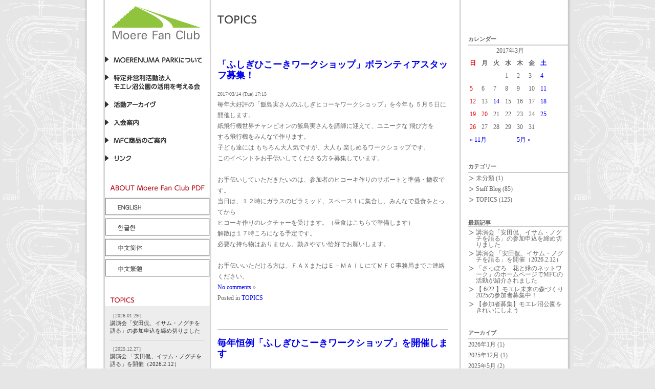

--- FILE ---
content_type: text/html; charset=UTF-8
request_url: https://www.moerefan.or.jp/2017/03/
body_size: 30728
content:
<!DOCTYPE html PUBLIC "-//W3C//DTD XHTML 1.0 Transitional//EN" "http://www.w3.org/TR/xhtml1/DTD/xhtml1-transitional.dtd">
<html xmlns="http://www.w3.org/1999/xhtml" lang="ja">
<head profile="http://gmpg.org/xfn/11">
<meta http-equiv="X-UA-Compatible" content="IE=8" />
<meta http-equiv="Content-Type" content="text/html; charset=UTF-8" />
<title>
3月 &raquo; 2017 &raquo; Moere Fan Club</title>
<link rel="stylesheet" href="https://www.moerefan.or.jp/blog/wp-content/themes/MoereFanclub/style.css" type="text/css" media="all" />
<!--[if IE 6]>
<link rel="stylesheet" href="https://www.moerefan.or.jp/blog/wp-content/themes/MoereFanclub/ie6.css" type="text/css" />
<![endif]-->
<link rel="stylesheet" href="https://www.moerefan.or.jp/blog/wp-content/themes/MoereFanclub/css/left_column.css" type="text/css" media="all" />
<link rel="stylesheet" href="https://www.moerefan.or.jp/blog/wp-content/themes/MoereFanclub/css/right_column.css" type="text/css" media="all" />

<meta name="robots" content="index,follow" />
<link rel="alternate" type="application/rss+xml" title="Moere Fan Club RSS Feed" href="https://www.moerefan.or.jp/feed/" />
<link rel="alternate" type="application/atom+xml" title="Moere Fan Club Atom Feed" href="https://www.moerefan.or.jp/feed/atom/" />
<link rel="pingback" href="https://www.moerefan.or.jp/blog/xmlrpc.php" />
<link rel="shortcut icon" href="https://www.moerefan.or.jp/blog/wp-content/themes/MoereFanclub/favicon.ico" type="image/x-icon" />
<link rel='dns-prefetch' href='//s.w.org' />
		<script type="text/javascript">
			window._wpemojiSettings = {"baseUrl":"https:\/\/s.w.org\/images\/core\/emoji\/11\/72x72\/","ext":".png","svgUrl":"https:\/\/s.w.org\/images\/core\/emoji\/11\/svg\/","svgExt":".svg","source":{"concatemoji":"https:\/\/www.moerefan.or.jp\/blog\/wp-includes\/js\/wp-emoji-release.min.js?ver=4.9.26"}};
			!function(e,a,t){var n,r,o,i=a.createElement("canvas"),p=i.getContext&&i.getContext("2d");function s(e,t){var a=String.fromCharCode;p.clearRect(0,0,i.width,i.height),p.fillText(a.apply(this,e),0,0);e=i.toDataURL();return p.clearRect(0,0,i.width,i.height),p.fillText(a.apply(this,t),0,0),e===i.toDataURL()}function c(e){var t=a.createElement("script");t.src=e,t.defer=t.type="text/javascript",a.getElementsByTagName("head")[0].appendChild(t)}for(o=Array("flag","emoji"),t.supports={everything:!0,everythingExceptFlag:!0},r=0;r<o.length;r++)t.supports[o[r]]=function(e){if(!p||!p.fillText)return!1;switch(p.textBaseline="top",p.font="600 32px Arial",e){case"flag":return s([55356,56826,55356,56819],[55356,56826,8203,55356,56819])?!1:!s([55356,57332,56128,56423,56128,56418,56128,56421,56128,56430,56128,56423,56128,56447],[55356,57332,8203,56128,56423,8203,56128,56418,8203,56128,56421,8203,56128,56430,8203,56128,56423,8203,56128,56447]);case"emoji":return!s([55358,56760,9792,65039],[55358,56760,8203,9792,65039])}return!1}(o[r]),t.supports.everything=t.supports.everything&&t.supports[o[r]],"flag"!==o[r]&&(t.supports.everythingExceptFlag=t.supports.everythingExceptFlag&&t.supports[o[r]]);t.supports.everythingExceptFlag=t.supports.everythingExceptFlag&&!t.supports.flag,t.DOMReady=!1,t.readyCallback=function(){t.DOMReady=!0},t.supports.everything||(n=function(){t.readyCallback()},a.addEventListener?(a.addEventListener("DOMContentLoaded",n,!1),e.addEventListener("load",n,!1)):(e.attachEvent("onload",n),a.attachEvent("onreadystatechange",function(){"complete"===a.readyState&&t.readyCallback()})),(n=t.source||{}).concatemoji?c(n.concatemoji):n.wpemoji&&n.twemoji&&(c(n.twemoji),c(n.wpemoji)))}(window,document,window._wpemojiSettings);
		</script>
		<style type="text/css">
img.wp-smiley,
img.emoji {
	display: inline !important;
	border: none !important;
	box-shadow: none !important;
	height: 1em !important;
	width: 1em !important;
	margin: 0 .07em !important;
	vertical-align: -0.1em !important;
	background: none !important;
	padding: 0 !important;
}
</style>
<link rel='https://api.w.org/' href='https://www.moerefan.or.jp/wp-json/' />
<link rel="EditURI" type="application/rsd+xml" title="RSD" href="https://www.moerefan.or.jp/blog/xmlrpc.php?rsd" />
<link rel="wlwmanifest" type="application/wlwmanifest+xml" href="https://www.moerefan.or.jp/blog/wp-includes/wlwmanifest.xml" /> 
<meta name="generator" content="WordPress 4.9.26" />
<link rel="stylesheet" href="https://www.moerefan.or.jp/blog/wp-content/plugins/realtime-calendar/calendar.css" type="text/css" media="screen" />
<script type="text/javascript" src="https://www.moerefan.or.jp/blog/wp-content/plugins/realtime-calendar/dayChecker.js"></script>
<script type="text/javascript" src="https://www.moerefan.or.jp/blog/wp-content/plugins/realtime-calendar/util.js"></script>
</head>
<script type="text/javascript">
<!--
function MM_preloadImages() { //v3.0
  var d=document; if(d.images){ if(!d.MM_p) d.MM_p=new Array();
    var i,j=d.MM_p.length,a=MM_preloadImages.arguments; for(i=0; i<a.length; i++)
    if (a[i].indexOf("#")!=0){ d.MM_p[j]=new Image; d.MM_p[j++].src=a[i];}}
}
//-->
</script>
<body id="home" onload="MM_preloadImages('https://www.moerefan.or.jp/blog/wp-content/themes/MoereFanclub/img/lang_button_ja_active.png','https://www.moerefan.or.jp/blog/wp-content/themes/MoereFanclub/img/lang_button_ja_hover.png',https://www.moerefan.or.jp/blog/wp-content/themes/MoereFanclub/img/lang_button_en_active.png','https://www.moerefan.or.jp/blog/wp-content/themes/MoereFanclub/img/lang_button_en_hover.png',https://www.moerefan.or.jp/blog/wp-content/themes/MoereFanclub/img/lang_button_ko_active.png','https://www.moerefan.or.jp/blog/wp-content/themes/MoereFanclub/img/lang_button_ko_hover.png',https://www.moerefan.or.jp/blog/wp-content/themes/MoereFanclub/img/lang_button_cn_active.png','https://www.moerefan.or.jp/blog/wp-content/themes/MoereFanclub/img/lang_button_cn_hover.png')">
<div id="outer_wrapper">
<div id="inner_wrapper">
<div id="left_column">
	<div id="logo_wrapper"><a href="https://www.moerefan.or.jp"><img src="https://www.moerefan.or.jp/blog/wp-content/themes/MoereFanclub/img/logo.jpg" alt="モエレ・ファン・クラブ　ロゴ"></a></div>
<div id="menu_wrapper">
	<!--MOERENUMA PARKについて -->


<div id="menu_about"><a href="http://www.moerefan.or.jp/?content=about&page=message"><img src="https://www.moerefan.or.jp/blog/wp-content/themes/MoereFanclub/img/clear_dot.png" width="205" height="35"></a></div>
	    
   
    
    
<!--考える会 -->

<div id="menu_npo"><a href="http://www.moerefan.or.jp/?content=npo&page=npo"><img src="https://www.moerefan.or.jp/blog/wp-content/themes/MoereFanclub/img/clear_dot.png" width="205" height="52"></a></div>

	
    
    
<!--活動アーカイヴ -->
<div id="menu_archive">
		<a href="http://www.moerefan.or.jp/?content=archive"><img src="https://www.moerefan.or.jp/blog/wp-content/themes/MoereFanclub/img/clear_dot.png" width="205" height="35"></a></div>
    
    
<!--入会案内 -->
<div id="menu_admission">
		<a href="http://www.moerefan.or.jp/?content=admission"><img src="https://www.moerefan.or.jp/blog/wp-content/themes/MoereFanclub/img/clear_dot.png" width="205" height="35"></a></div>
    
    
    
    
<!--商品のご案内 -->
<div id="menu_goods">
		<a href="http://www.moerefan.or.jp/?content=goods"><img src="https://www.moerefan.or.jp/blog/wp-content/themes/MoereFanclub/img/clear_dot.png" width="205" height="35"></a></div>
    
    
<!--リンク -->
<div id="menu_links">
		<a href="http://www.moerefan.or.jp/?content=links"><img src="https://www.moerefan.or.jp/blog/wp-content/themes/MoereFanclub/img/clear_dot.png" width="205" height="35"></a></div>
</div>

<div class="clear"></div>

<div style="padding-bottom:40px;">
<p><img src="https://www.moerefan.or.jp/blog/wp-content/themes/MoereFanclub/img/pdf_title.png" /></p>
<p style="padding-bottom:5px;"><a href="https://www.moerefan.or.jp/blog/wp-content/themes/MoereFanclub/pdf/mfc2012_pdf_english.pdf" target="_blank"><img src="https://www.moerefan.or.jp/blog/wp-content/themes/MoereFanclub/img/english.png" /></a></p>
<p style="padding-bottom:5px;"><a href="https://www.moerefan.or.jp/blog/wp-content/themes/MoereFanclub/pdf/mfc2012_pdf_korea.pdf" target="_blank"><img src="https://www.moerefan.or.jp/blog/wp-content/themes/MoereFanclub/img/han.png" /></a></p>
<p style="padding-bottom:5px;"><a href="https://www.moerefan.or.jp/blog/wp-content/themes/MoereFanclub/pdf/mfc2012_pdf_simplified.pdf" target="_blank"><img src="https://www.moerefan.or.jp/blog/wp-content/themes/MoereFanclub/img/ch1.png" /></a></p>
<p><a href="https://www.moerefan.or.jp/blog/wp-content/themes/MoereFanclub/pdf/mfc2012_pdf_traditional.pdf" target="_blank"><img src="https://www.moerefan.or.jp/blog/wp-content/themes/MoereFanclub/img/ch2.png" /></a></p>
</div>

<div class="clear"></div>
<div id="topics_wrapper">
	<div id="title"></div>
	<div id="topics">
<div class="topic_wrapper_top">
	<div class="topic_date">［2026.01.29］</div>
	<div class="topic_title"><a href="http://www.moerefan.or.jp/?p=4731">講演会「安田侃、イサム・ノグチを語る」の参加申込を締め切りました</a></div>
</div>
<div class="topic_wrapper">
		<div class="topic_date">［2025.12.27］</div>
	<div class="topic_title"><a href="http://www.moerefan.or.jp/?p=4695">講演会 「安田侃、イサム・ノグチを語る」を開催（2026.2.12）</a></div>
</div>
<div class="topic_wrapper">
		<div class="topic_date">［2025.05.02］</div>
	<div class="topic_title"><a href="http://www.moerefan.or.jp/?p=4674">【 6/22 】モエレ未来の森づくり2025の参加者募集中！</a></div>
</div>
<div class="topic_wrapper">
		<div class="topic_date">［2025.04.15］</div>
	<div class="topic_title"><a href="http://www.moerefan.or.jp/?p=4659">【参加者募集】モエレ沼公園をきれいにしよう</a></div>
</div>
<div class="topic_wrapper">
		<div class="topic_date">［2024.07.27］</div>
	<div class="topic_title"><a href="http://www.moerefan.or.jp/?p=4644">モエレ未来の森づくり2024開催のご報告</a></div>
</div>
</div>
</div>
<div id="blogs_wrapper">
	<div id="title"></div>
	<div id="blogs">
<div class="blog_wrapper_top">
	<div class="blog_date">［2025.05.14］</div>
	<div class="blog_title"><a href="http://www.moerefan.or.jp/?p=4687">「さっぽろ　花と緑のネットワーク」のホームページでMFCの活動が紹介されました</a></div>
</div>
<div class="blog_wrapper">
		<div class="blog_date">［2023.10.02］</div>
	<div class="blog_title"><a href="http://www.moerefan.or.jp/?p=4456">【9/30 】レストラン前ガーデンと草のプール、草刈りしてきました！</a></div>
</div>
<div class="blog_wrapper">
		<div class="blog_date">［2023.09.26］</div>
	<div class="blog_title"><a href="http://www.moerefan.or.jp/?p=4423">アメリカ・アトランタからキュレーターのMonica Obniskiさんが来園</a></div>
</div>
<div class="blog_wrapper">
		<div class="blog_date">［2023.09.21］</div>
	<div class="blog_title"><a href="http://www.moerefan.or.jp/?p=4418">【8/26】 草のプール、草刈りしてきました！</a></div>
</div>
<div class="blog_wrapper">
		<div class="blog_date">［2023.07.10］</div>
	<div class="blog_title"><a href="http://www.moerefan.or.jp/?p=4290">【開催報告】7/8（土）ガーデン草刈、10月植樹に向けた準備を実施</a></div>
</div>
</div>
</div>
<div id="inquiry_wrapper"></div>
</div>
<!-- #left_column -->
<link href="https://www.moerefan.or.jp/blog/wp-content/themes/MoereFanclub/css/center_column.css" rel="stylesheet" type="text/css" />
<link href="https://www.moerefan.or.jp/blog/wp-content/themes/MoereFanclub/css/right_sidebar.css" rel="stylesheet" type="text/css" />
<link rel="stylesheet" href="https://www.moerefan.or.jp/blog/wp-content/themes/MoereFanclub/css/blog.css" type="text/css" media="all" />

<div id="center_column"><div id="group_title"><img src="https://www.moerefan.or.jp/blog/wp-content/themes/MoereFanclub/img/group_title_topics.png" width="76" height="16" /></div>
												
						<div class="navigation clearfix">
				<div class="alignleft">
									</div>
				<div class="alignright">
									</div>
			</div>
						<div class="post-3738 post type-post status-publish format-standard hentry category-topics">
				<h2 id="post-3738"><a href="https://www.moerefan.or.jp/2017/03/14/%e3%80%8c%e3%81%b5%e3%81%97%e3%81%8e%e3%81%b2%e3%81%93%e3%83%bc%e3%81%8d%e3%83%af%e3%83%bc%e3%82%af%e3%82%b7%e3%83%a7%e3%83%83%e3%83%97%e3%80%8d%e3%83%9c%e3%83%a9%e3%83%b3%e3%83%86%e3%82%a3%e3%82%a2/" rel="bookmark" title="Permanent Link to 「ふしぎひこーきワークショップ」ボランティアスタッフ募集！">
					「ふしぎひこーきワークショップ」ボランティアスタッフ募集！					</a></h2>
				<small class="meta">
				2017/03/14 
 
  (Tue) 17:15								</small>
				<div class="entry">
					<div class="entry">
<p>毎年大好評の「飯島実さんのふしぎヒコーキワークショップ」を今年も ５月５日に</p>
<p>開催します。</p>
<p>紙飛行機世界チャンピオンの飯島実さんを講師に迎えて、ユニークな 飛び方を</p>
<p>する飛行機をみんなで作ります。</p>
<p>子ども達には もちろん大人気ですが、大人も 楽しめるワークショップです。</p>
<p>このイベントをお手伝いしてくださる方を募集しています。</p>
<p>&nbsp;</p>
<p>お手伝いしていただきたいのは、参加者のヒコーキ作りのサポートと準備・撤収です。</p>
<p>当日は、１２時にガラスのピラミッド、スペース１に集合し、みんなで昼食をとってから</p>
<p>ヒコーキ作りのレクチャーを受けます。（昼食はこちらで準備します）</p>
<p>解散は１７時ころになる予定です。</p>
<p>必要な持ち物はありません。動きやすい恰好でお願いします。</p>
<p>&nbsp;</p>
<p>お手伝いいただける方は、ＦＡＸまたはＥ－ＭＡＩＬにてＭＦＣ事務局までご連絡ください。</p>
</div>
				</div>
				<div class="postmetadata clearfix">
					<p class="commentslink alignright">
						<a href="https://www.moerefan.or.jp/2017/03/14/%e3%80%8c%e3%81%b5%e3%81%97%e3%81%8e%e3%81%b2%e3%81%93%e3%83%bc%e3%81%8d%e3%83%af%e3%83%bc%e3%82%af%e3%82%b7%e3%83%a7%e3%83%83%e3%83%97%e3%80%8d%e3%83%9c%e3%83%a9%e3%83%b3%e3%83%86%e3%82%a3%e3%82%a2/#respond">No comments</a>						&#187; </p>
					<p class="categories">
						Posted in <a href="https://www.moerefan.or.jp/category/topics/" rel="category tag">TOPICS</a>					</p>
									</div>
			</div>
						<div class="post-3723 post type-post status-publish format-standard hentry category-topics">
				<h2 id="post-3723"><a href="https://www.moerefan.or.jp/2017/03/14/%e6%af%8e%e5%b9%b4%e6%81%92%e4%be%8b%e3%80%8c%e3%81%b5%e3%81%97%e3%81%8e%e3%81%b2%e3%81%93%e3%83%bc%e3%81%8d%e3%83%af%e3%83%bc%e3%82%af%e3%82%b7%e3%83%a7%e3%83%83%e3%83%97%e3%80%8d%e3%82%92%e9%96%8b/" rel="bookmark" title="Permanent Link to 毎年恒例「ふしぎひこーきワークショップ」を開催します">
					毎年恒例「ふしぎひこーきワークショップ」を開催します					</a></h2>
				<small class="meta">
				2017/03/14 
 
  (Tue) (Tue) 17:12								</small>
				<div class="entry">
					<p><a href="http://www.moerefan.or.jp/2017/03/14/%e6%af%8e%e5%b9%b4%e6%81%92%e4%be%8b%e3%80%8c%e3%81%b5%e3%81%97%e3%81%8e%e3%81%b2%e3%81%93%e3%83%bc%e3%81%8d%e3%83%af%e3%83%bc%e3%82%af%e3%82%b7%e3%83%a7%e3%83%83%e3%83%97%e3%80%8d%e3%82%92%e9%96%8b/img_3229/" rel="attachment wp-att-3732"><img class="alignnone size-medium wp-image-3732" src="http://www.moerefan.or.jp/blog/wp-content/uploads/2017/03/IMG_3229-229x300.jpg" alt="" width="229" height="300" srcset="https://www.moerefan.or.jp/blog/wp-content/uploads/2017/03/IMG_3229-229x300.jpg 229w, https://www.moerefan.or.jp/blog/wp-content/uploads/2017/03/IMG_3229.jpg 470w" sizes="(max-width: 229px) 100vw, 229px" /></a></p>
<p>&nbsp;</p>
<p>毎年大好評の「飯島実さんのふしぎヒコーキワークショップ」を<br />
今年も５月５日に開催します！</p>
<p>&nbsp;</p>
<p>このワークショップは子ども達には もちろん大人気ですが、<br />
大人も楽しめる内容になっています。</p>
<p>ご家族でも、友達同士でも、もちろん大人だけの参加も可能です。</p>
<p>ぜひご参加ください！</p>
<p>&nbsp;</p>
<p>毎年抽選となるほどの人気企画ですので、早めのお申し込みをお薦めします。</p>
<p>是非一緒に楽しい時間を過ごしましょう！</p>
<p>&nbsp;</p>
<p>■日時：2017年5月5日（祝）14時から16時30分まで（13時30分から受付開始）</p>
<p>※駐車場の混雑が予想されますので、時間に余裕を持ってお越しください。</p>
<p>&nbsp;</p>
<p>■会場：モエレ沼公園ガラスのピラミッド1F　スペース1、2Fアトリウム</p>
<p>&nbsp;</p>
<p>■費用：ひとり500円（会場に入る保護者、弟妹も有料。大人・子ども同一料金。</p>
<p>ただし、3歳未満は無料としますが、その場合キット配布なし。）</p>
<p>&nbsp;</p>
<p>■対象年齢：小学生以上、弟妹は参加可能。（ただし3歳未満は入場のみ）</p>
<p>小学校4年生以下は保護者同伴とします。</p>
<p>&nbsp;</p>
<p>■定員：80名（応募者多数の場合は抽選）</p>
<p>&nbsp;</p>
<p>■申込み方法：参加される方全員の人数とお名前、ご連絡先住所、電話番号</p>
<p>（あればＦＡＸ番号）を記入したものをモエレ・ファン・クラブまで</p>
<p>ＦＡＸまたはメールにてお申込みください。</p>
<p>（電話に出られない場合がありますので、メールかＦＡＸ推奨）</p>
<p>&nbsp;</p>
<p>FAX：011-796-6936</p>
<p>E-Mail：<a href="mailto:moerefan@moerefan.or.jp">moerefan@moerefan.or.jp</a></p>
<p>&nbsp;</p>
<p>■締切：4月22日（土）17時まで</p>
<p>&nbsp;</p>
<p>&nbsp;</p>
<p>&nbsp;</p>
<p>&nbsp;</p>
				</div>
				<div class="postmetadata clearfix">
					<p class="commentslink alignright">
						<a href="https://www.moerefan.or.jp/2017/03/14/%e6%af%8e%e5%b9%b4%e6%81%92%e4%be%8b%e3%80%8c%e3%81%b5%e3%81%97%e3%81%8e%e3%81%b2%e3%81%93%e3%83%bc%e3%81%8d%e3%83%af%e3%83%bc%e3%82%af%e3%82%b7%e3%83%a7%e3%83%83%e3%83%97%e3%80%8d%e3%82%92%e9%96%8b/#respond">No comments</a>						&#187; </p>
					<p class="categories">
						Posted in <a href="https://www.moerefan.or.jp/category/topics/" rel="category tag">TOPICS</a>					</p>
									</div>
			</div>
						<div class="pagination navigation clearfix">
								<div class="alignleft">
									</div>
				<div class="alignright">
									</div>
							</div>
			</div>
<div id="right_sidebar">
<div id="sidebar">
	<li id="calendar-3" class="widget widget_calendar"><div class="sb-title widgettitle">カレンダー</div><div id="calendar_wrap" class="calendar_wrap"><table id="wp-calendar">
	<caption>2017年3月</caption>
	<thead>
	<tr>
		<th scope="col" title="日曜日">日</th>
		<th scope="col" title="月曜日">月</th>
		<th scope="col" title="火曜日">火</th>
		<th scope="col" title="水曜日">水</th>
		<th scope="col" title="木曜日">木</th>
		<th scope="col" title="金曜日">金</th>
		<th scope="col" title="土曜日">土</th>
	</tr>
	</thead>

	<tfoot>
	<tr>
		<td colspan="3" id="prev"><a href="https://www.moerefan.or.jp/2016/11/">&laquo; 11月</a></td>
		<td class="pad">&nbsp;</td>
		<td colspan="3" id="next"><a href="https://www.moerefan.or.jp/2017/05/">5月 &raquo;</a></td>
	</tr>
	</tfoot>

	<tbody>
	<tr>
		<td colspan="3" class="pad">&nbsp;</td><td>1</td><td>2</td><td>3</td><td>4</td>
	</tr>
	<tr>
		<td>5</td><td>6</td><td>7</td><td>8</td><td>9</td><td>10</td><td>11</td>
	</tr>
	<tr>
		<td>12</td><td>13</td><td><a href="https://www.moerefan.or.jp/2017/03/14/" aria-label="2017年3月14日 に投稿を公開">14</a></td><td>15</td><td>16</td><td>17</td><td>18</td>
	</tr>
	<tr>
		<td>19</td><td>20</td><td>21</td><td>22</td><td>23</td><td>24</td><td>25</td>
	</tr>
	<tr>
		<td>26</td><td>27</td><td>28</td><td>29</td><td>30</td><td>31</td>
		<td class="pad" colspan="1">&nbsp;</td>
	</tr>
	</tbody>
	</table></div></li><li id="mycategoryorder-3" class="widget widget_mycategoryorder"><div class="sb-title widgettitle">カテゴリー</div>		<ul>
			<li class="cat-item cat-item-1"><a href="https://www.moerefan.or.jp/category/%e6%9c%aa%e5%88%86%e9%a1%9e/" >未分類</a> (1)
</li>
	<li class="cat-item cat-item-3"><a href="https://www.moerefan.or.jp/category/staff-blog/" >Staff Blog</a> (85)
</li>
	<li class="cat-item cat-item-4"><a href="https://www.moerefan.or.jp/category/topics/" >TOPICS</a> (125)
</li>
		</ul>
		</li>		<li id="recent-posts-2" class="widget widget_recent_entries">		<div class="sb-title widgettitle">最新記事</div>		<ul>
											<li>
					<a href="https://www.moerefan.or.jp/2026/01/29/kan_yasuda-2/">講演会「安田侃、イサム・ノグチを語る」の参加申込を締め切りました</a>
									</li>
											<li>
					<a href="https://www.moerefan.or.jp/2025/12/27/kan_yasuda/">講演会 「安田侃、イサム・ノグチを語る」を開催（2026.2.12）</a>
									</li>
											<li>
					<a href="https://www.moerefan.or.jp/2025/05/14/hanatomidori/">「さっぽろ　花と緑のネットワーク」のホームページでMFCの活動が紹介されました</a>
									</li>
											<li>
					<a href="https://www.moerefan.or.jp/2025/05/02/mori/">【 6/22 】モエレ未来の森づくり2025の参加者募集中！</a>
									</li>
											<li>
					<a href="https://www.moerefan.or.jp/2025/04/15/20250426/">【参加者募集】モエレ沼公園をきれいにしよう</a>
									</li>
					</ul>
		</li><li id="archives-2" class="widget widget_archive"><div class="sb-title widgettitle">アーカイブ</div>		<ul>
			<li><a href='https://www.moerefan.or.jp/2026/01/'>2026年1月</a>&nbsp;(1)</li>
	<li><a href='https://www.moerefan.or.jp/2025/12/'>2025年12月</a>&nbsp;(1)</li>
	<li><a href='https://www.moerefan.or.jp/2025/05/'>2025年5月</a>&nbsp;(2)</li>
	<li><a href='https://www.moerefan.or.jp/2025/04/'>2025年4月</a>&nbsp;(1)</li>
	<li><a href='https://www.moerefan.or.jp/2024/07/'>2024年7月</a>&nbsp;(2)</li>
	<li><a href='https://www.moerefan.or.jp/2024/05/'>2024年5月</a>&nbsp;(1)</li>
	<li><a href='https://www.moerefan.or.jp/2024/04/'>2024年4月</a>&nbsp;(2)</li>
	<li><a href='https://www.moerefan.or.jp/2024/03/'>2024年3月</a>&nbsp;(2)</li>
	<li><a href='https://www.moerefan.or.jp/2024/01/'>2024年1月</a>&nbsp;(1)</li>
	<li><a href='https://www.moerefan.or.jp/2023/12/'>2023年12月</a>&nbsp;(3)</li>
	<li><a href='https://www.moerefan.or.jp/2023/11/'>2023年11月</a>&nbsp;(4)</li>
	<li><a href='https://www.moerefan.or.jp/2023/10/'>2023年10月</a>&nbsp;(2)</li>
	<li><a href='https://www.moerefan.or.jp/2023/09/'>2023年9月</a>&nbsp;(8)</li>
	<li><a href='https://www.moerefan.or.jp/2023/08/'>2023年8月</a>&nbsp;(2)</li>
	<li><a href='https://www.moerefan.or.jp/2023/07/'>2023年7月</a>&nbsp;(2)</li>
	<li><a href='https://www.moerefan.or.jp/2023/06/'>2023年6月</a>&nbsp;(1)</li>
	<li><a href='https://www.moerefan.or.jp/2023/05/'>2023年5月</a>&nbsp;(1)</li>
	<li><a href='https://www.moerefan.or.jp/2023/04/'>2023年4月</a>&nbsp;(2)</li>
	<li><a href='https://www.moerefan.or.jp/2022/09/'>2022年9月</a>&nbsp;(2)</li>
	<li><a href='https://www.moerefan.or.jp/2021/09/'>2021年9月</a>&nbsp;(1)</li>
	<li><a href='https://www.moerefan.or.jp/2021/04/'>2021年4月</a>&nbsp;(2)</li>
	<li><a href='https://www.moerefan.or.jp/2020/11/'>2020年11月</a>&nbsp;(1)</li>
	<li><a href='https://www.moerefan.or.jp/2020/09/'>2020年9月</a>&nbsp;(1)</li>
	<li><a href='https://www.moerefan.or.jp/2020/03/'>2020年3月</a>&nbsp;(1)</li>
	<li><a href='https://www.moerefan.or.jp/2020/02/'>2020年2月</a>&nbsp;(1)</li>
	<li><a href='https://www.moerefan.or.jp/2019/12/'>2019年12月</a>&nbsp;(3)</li>
	<li><a href='https://www.moerefan.or.jp/2019/11/'>2019年11月</a>&nbsp;(2)</li>
	<li><a href='https://www.moerefan.or.jp/2019/10/'>2019年10月</a>&nbsp;(3)</li>
	<li><a href='https://www.moerefan.or.jp/2019/08/'>2019年8月</a>&nbsp;(1)</li>
	<li><a href='https://www.moerefan.or.jp/2019/07/'>2019年7月</a>&nbsp;(1)</li>
	<li><a href='https://www.moerefan.or.jp/2019/03/'>2019年3月</a>&nbsp;(1)</li>
	<li><a href='https://www.moerefan.or.jp/2019/02/'>2019年2月</a>&nbsp;(1)</li>
	<li><a href='https://www.moerefan.or.jp/2018/10/'>2018年10月</a>&nbsp;(1)</li>
	<li><a href='https://www.moerefan.or.jp/2018/09/'>2018年9月</a>&nbsp;(2)</li>
	<li><a href='https://www.moerefan.or.jp/2018/07/'>2018年7月</a>&nbsp;(1)</li>
	<li><a href='https://www.moerefan.or.jp/2018/06/'>2018年6月</a>&nbsp;(1)</li>
	<li><a href='https://www.moerefan.or.jp/2018/05/'>2018年5月</a>&nbsp;(1)</li>
	<li><a href='https://www.moerefan.or.jp/2018/04/'>2018年4月</a>&nbsp;(2)</li>
	<li><a href='https://www.moerefan.or.jp/2017/12/'>2017年12月</a>&nbsp;(1)</li>
	<li><a href='https://www.moerefan.or.jp/2017/11/'>2017年11月</a>&nbsp;(2)</li>
	<li><a href='https://www.moerefan.or.jp/2017/10/'>2017年10月</a>&nbsp;(2)</li>
	<li><a href='https://www.moerefan.or.jp/2017/05/'>2017年5月</a>&nbsp;(1)</li>
	<li><a href='https://www.moerefan.or.jp/2017/03/'>2017年3月</a>&nbsp;(2)</li>
	<li><a href='https://www.moerefan.or.jp/2016/11/'>2016年11月</a>&nbsp;(1)</li>
	<li><a href='https://www.moerefan.or.jp/2016/10/'>2016年10月</a>&nbsp;(1)</li>
	<li><a href='https://www.moerefan.or.jp/2016/09/'>2016年9月</a>&nbsp;(2)</li>
	<li><a href='https://www.moerefan.or.jp/2016/08/'>2016年8月</a>&nbsp;(1)</li>
	<li><a href='https://www.moerefan.or.jp/2016/05/'>2016年5月</a>&nbsp;(1)</li>
	<li><a href='https://www.moerefan.or.jp/2016/02/'>2016年2月</a>&nbsp;(1)</li>
	<li><a href='https://www.moerefan.or.jp/2015/10/'>2015年10月</a>&nbsp;(2)</li>
	<li><a href='https://www.moerefan.or.jp/2015/09/'>2015年9月</a>&nbsp;(1)</li>
	<li><a href='https://www.moerefan.or.jp/2015/07/'>2015年7月</a>&nbsp;(3)</li>
	<li><a href='https://www.moerefan.or.jp/2015/05/'>2015年5月</a>&nbsp;(1)</li>
	<li><a href='https://www.moerefan.or.jp/2015/04/'>2015年4月</a>&nbsp;(5)</li>
	<li><a href='https://www.moerefan.or.jp/2015/02/'>2015年2月</a>&nbsp;(2)</li>
	<li><a href='https://www.moerefan.or.jp/2014/12/'>2014年12月</a>&nbsp;(1)</li>
	<li><a href='https://www.moerefan.or.jp/2014/09/'>2014年9月</a>&nbsp;(3)</li>
	<li><a href='https://www.moerefan.or.jp/2014/08/'>2014年8月</a>&nbsp;(2)</li>
	<li><a href='https://www.moerefan.or.jp/2014/05/'>2014年5月</a>&nbsp;(1)</li>
	<li><a href='https://www.moerefan.or.jp/2014/04/'>2014年4月</a>&nbsp;(2)</li>
	<li><a href='https://www.moerefan.or.jp/2014/03/'>2014年3月</a>&nbsp;(1)</li>
	<li><a href='https://www.moerefan.or.jp/2013/12/'>2013年12月</a>&nbsp;(1)</li>
	<li><a href='https://www.moerefan.or.jp/2013/10/'>2013年10月</a>&nbsp;(6)</li>
	<li><a href='https://www.moerefan.or.jp/2013/09/'>2013年9月</a>&nbsp;(1)</li>
	<li><a href='https://www.moerefan.or.jp/2013/08/'>2013年8月</a>&nbsp;(1)</li>
	<li><a href='https://www.moerefan.or.jp/2013/07/'>2013年7月</a>&nbsp;(2)</li>
	<li><a href='https://www.moerefan.or.jp/2013/06/'>2013年6月</a>&nbsp;(1)</li>
	<li><a href='https://www.moerefan.or.jp/2013/05/'>2013年5月</a>&nbsp;(3)</li>
	<li><a href='https://www.moerefan.or.jp/2013/03/'>2013年3月</a>&nbsp;(4)</li>
	<li><a href='https://www.moerefan.or.jp/2013/02/'>2013年2月</a>&nbsp;(2)</li>
	<li><a href='https://www.moerefan.or.jp/2013/01/'>2013年1月</a>&nbsp;(2)</li>
	<li><a href='https://www.moerefan.or.jp/2012/12/'>2012年12月</a>&nbsp;(5)</li>
	<li><a href='https://www.moerefan.or.jp/2012/11/'>2012年11月</a>&nbsp;(4)</li>
	<li><a href='https://www.moerefan.or.jp/2012/10/'>2012年10月</a>&nbsp;(2)</li>
	<li><a href='https://www.moerefan.or.jp/2012/09/'>2012年9月</a>&nbsp;(2)</li>
	<li><a href='https://www.moerefan.or.jp/2012/07/'>2012年7月</a>&nbsp;(3)</li>
	<li><a href='https://www.moerefan.or.jp/2012/06/'>2012年6月</a>&nbsp;(2)</li>
	<li><a href='https://www.moerefan.or.jp/2012/05/'>2012年5月</a>&nbsp;(6)</li>
	<li><a href='https://www.moerefan.or.jp/2012/03/'>2012年3月</a>&nbsp;(4)</li>
	<li><a href='https://www.moerefan.or.jp/2012/02/'>2012年2月</a>&nbsp;(2)</li>
	<li><a href='https://www.moerefan.or.jp/2011/12/'>2011年12月</a>&nbsp;(4)</li>
	<li><a href='https://www.moerefan.or.jp/2011/10/'>2011年10月</a>&nbsp;(10)</li>
	<li><a href='https://www.moerefan.or.jp/2011/08/'>2011年8月</a>&nbsp;(3)</li>
	<li><a href='https://www.moerefan.or.jp/2011/07/'>2011年7月</a>&nbsp;(5)</li>
	<li><a href='https://www.moerefan.or.jp/2011/06/'>2011年6月</a>&nbsp;(4)</li>
	<li><a href='https://www.moerefan.or.jp/2011/05/'>2011年5月</a>&nbsp;(4)</li>
	<li><a href='https://www.moerefan.or.jp/2011/04/'>2011年4月</a>&nbsp;(1)</li>
	<li><a href='https://www.moerefan.or.jp/2011/03/'>2011年3月</a>&nbsp;(3)</li>
	<li><a href='https://www.moerefan.or.jp/2011/02/'>2011年2月</a>&nbsp;(1)</li>
	<li><a href='https://www.moerefan.or.jp/2010/12/'>2010年12月</a>&nbsp;(1)</li>
	<li><a href='https://www.moerefan.or.jp/2010/11/'>2010年11月</a>&nbsp;(2)</li>
	<li><a href='https://www.moerefan.or.jp/2010/10/'>2010年10月</a>&nbsp;(1)</li>
	<li><a href='https://www.moerefan.or.jp/2010/09/'>2010年9月</a>&nbsp;(1)</li>
	<li><a href='https://www.moerefan.or.jp/2010/07/'>2010年7月</a>&nbsp;(1)</li>
	<li><a href='https://www.moerefan.or.jp/2010/04/'>2010年4月</a>&nbsp;(2)</li>
	<li><a href='https://www.moerefan.or.jp/2010/03/'>2010年3月</a>&nbsp;(1)</li>
	<li><a href='https://www.moerefan.or.jp/2010/01/'>2010年1月</a>&nbsp;(3)</li>
	<li><a href='https://www.moerefan.or.jp/2009/12/'>2009年12月</a>&nbsp;(3)</li>
	<li><a href='https://www.moerefan.or.jp/2009/11/'>2009年11月</a>&nbsp;(5)</li>
	<li><a href='https://www.moerefan.or.jp/2009/08/'>2009年8月</a>&nbsp;(1)</li>
		</ul>
		</li></div>
<!-- #sidebar -->
</div>
<div class="clear"></div>
<div id="copyright"> CopyrightⒸMoere Fanclub(JAPAN)ALL Rights Reserved - “<a href="?content=policy">Site Policy</a>”</div>
</div>
<!-- #inner_wrapper -->
</div>
<!-- #outer_wrapper -->
<script type="text/javascript">
setWeekColor();
setCurrentDate();
setWeekendAndHoliday('$current_year', '$current_month');
</script>
<script type='text/javascript' src='https://www.moerefan.or.jp/blog/wp-includes/js/wp-embed.min.js?ver=4.9.26'></script>
</body></html>

--- FILE ---
content_type: text/css
request_url: https://www.moerefan.or.jp/blog/wp-content/themes/MoereFanclub/style.css
body_size: 5341
content:
/* 
Theme Name: moere
*/
@charset "UTF-8";
/* CSS Document */

/* 全般
------------------------------------------------------------ */

.clear {
	margin: 0px;
	padding: 0px;
	clear: both;
	height: 0px;
	width: 0px;
}

a:link, a:visited, a:hover, a:active {
	text-decoration: none;
	border-top-style: none;
	border-right-style: none;
	border-bottom-style: none;
	border-left-style: none;
}

img {
	border-top-style: none;
	border-right-style: none;
	border-bottom-style: none;
	border-left-style: none;
}

body,div, ul, li, p, a, a:link, a:visited, a:hover, a:active {
	margin: 0px;
	padding: 0px;
}

ul {
	list-style-type: none;
}

/* レイアウト
------------------------------------------------------------ */
body {
	background-image: url(img/page_bg.png);
	background-repeat: repeat;
	background-color: #E6E6E6;
}

#outer_wrapper {
	width: 950px;
	margin-right: auto;
	margin-left: auto;
	height: auto;
}

#inner_wrapper {
	width: 950px;
	float: left;
	background-image: url(img/outer_wrapper_bg.png);
	background-repeat: repeat-y;
}

#left_column {
	width: 205px;
	float: left;
	padding-left: 40px;
}

#right_column {
	width: 650px;
	margin-right: 38px;
	margin-left: 15px;
	float: right;
	background-color: #FFFFFF;
}

#center_column {
	float: left;
	margin-left: 15px;
	width: 450px;
}

#center_column #group_title {
	margin-top: 30px;
	margin-bottom: 70px;
	font-size: 20px;
	color: #000000;
}

#center_column #group_title a: {
	color: #000000;
}

#center_column #group_title a:link {
	color: #000000;
}

#right_sidebar {
	width: 200px;
	padding-left: 10px;
	float: right;
}

#copyright {
	line-height: 30px;
	height: 30px;
	float: right;
	margin-right: 38px;
	text-align: right;
	background-color: #FFFFFF;
	vertical-align: middle;
}

/* 書式
------------------------------------------------------------ */

body {
	font-family: "ヒラギノ角ゴ Pro W3";
	color: #666666;
}

#copyright {
	font-size: 10px;
}

#right_column {
	font-size: 12px;
	line-height: 21px;
}

#center_column {
	font-size: 12px;
	line-height: 21px;
}

#right_sidebar {
	font-size: 12px;
	line-height: 21px;
}


/* 五ヶ国語ボタン初期化
　選択されている言語により初期値が変化するため、全体のcssで定義
------------------------------------------------------------ */

#lang_navi_wrapper #japanese {
	height: 40px;
	width: 95px;
	float: left;
}

#lang_navi_wrapper #japanese a:link, #lang_navi_wrapper #japanese a:visited {
	display: block;
	background-image: url(img/lang_button_ja.png);
	background-repeat: no-repeat;
}

#lang_navi_wrapper #japanese a:hover {
	background-image: url(img/lang_button_ja_hover.png);
	background-repeat: no-repeat;
}

#symbolicphoto #lang_navi_wrapper #english {
	height: 40px;
	width: 95px;
	float: left;
}

#lang_navi_wrapper #english a:link, #lang_navi_wrapper #english a:visited {
	display: block;
	background-image: url(img/lang_button_en.png);
	background-repeat: no-repeat;
}

#lang_navi_wrapper #english a:hover {
	background-image: url(img/lang_button_en_hover.png);
	background-repeat: no-repeat;
}

#symbolicphoto #lang_navi_wrapper #korean {
	height: 40px;
	width: 95px;
	float: left;
}

#lang_navi_wrapper #korean a:link, #lang_navi_wrapper #korean a:visited {
	display: block;
	background-image: url(img/lang_button_ko.png);
	background-repeat: no-repeat;
}

#lang_navi_wrapper #korean a:hover {
	background-image: url(img/lang_button_ko_hover.png);
	background-repeat: no-repeat;
}

#symbolicphoto #lang_navi_wrapper #chinese {
	height: 40px;
	width: 95px;
	float: left;
}

#lang_navi_wrapper #chinese a:link, #lang_navi_wrapper #chinese a:visited {
	display: block;
	background-image: url(img/lang_button_cn.png);
	background-repeat: no-repeat;
}

#lang_navi_wrapper #chinese a:hover {
	background-image: url(img/lang_button_cn_hover.png);
	background-repeat: no-repeat;
}

#symbolicphoto #lang_navi_wrapper #traditional {
	height: 40px;
	width: 95px;
	float: left;
}

#lang_navi_wrapper #traditional a:link, #lang_navi_wrapper #traditional a:visited {
	display: block;
	background-image: url(img/lang_button_tr.png);
	background-repeat: no-repeat;
}

#lang_navi_wrapper #traditional a:hover {
	background-image: url(img/lang_button_tr_hover.png);
	background-repeat: no-repeat;
}

/* ブログ
------------------------------------------------------------ */

.hentry {
	border-bottom-width: 2px;
	border-bottom-style: solid;
	border-bottom-color: #CCCCCC;
	padding-bottom: 50px;
}

.cat-item {
	background-image: url(img/right_sidebar_blet.png);
	background-repeat: no-repeat;
	padding-left: 15px;
	background-position: 0px 6px;
}

.cat-item a:link, .cat-item a:visited {
	color: #666666;
}

.cat-item a:hover {
	color: #333333;
	text-decoration: underline;
}

.widget_recent_entries {
	padding-right: 12px;
	line-height: 1em;
}

.widget_recent_entries ul li {
	background-image: url(img/right_sidebar_blet.png);
	background-repeat: no-repeat;
	padding-left: 15px;
	background-position: 0px 2px;
	margin-top: 5px;
}

.widget_recent_entries ul li a:link, .widget_recent_entries ul li a:visited {
	color: #666666;
}

.widget_recent_entries ul li a:hover {
	color: #333333;
	text-decoration: underline;
}

.widget_archive ul li a:link, .widget_archive ul li a:visited {
	color: #666666;
}

.widget_archive ul li a:hover {
	color: #333333;
	text-decoration: underline;
}

--- FILE ---
content_type: text/css
request_url: https://www.moerefan.or.jp/blog/wp-content/themes/MoereFanclub/css/left_column.css
body_size: 11953
content:
@charset "UTF-8";
/* CSS Document */

/* レイアウト - 左側
---------------------------------------- */

#left_column #logo_wrapper {
	padding-top: 12px;
	padding-left: 14px;
}

/* レイアウト - 左側 - メイン・メニュー
---------------------------------------- */

#menu_wrapper #menu_message, #menu_wrapper #menu_message_active {
	height: 30px;
	width: 205px;
	float: left;
}
#menu_wrapper #menu_monogatari, #menu_wrapper #menu_monogatari_active {
	height: 30px;
	width: 205px;
	float: left;
}



#menu_monogatari a:link, #menu_monogatari a:visited {
	display: block;
	background-image: url(../img/menu_monogatari.png);
	background-repeat: no-repeat;
}

#menu_monogatari_active a:link, #menu_monogatari_active a:visited {
	display: block;
	background-image: url(../img/menu_monogatari_active.png);
	background-repeat: no-repeat;
}

#menu_monogatari a:hover {
	background-image: url(../img/menu_monogatari_hover.png);
	background-repeat: no-repeat;
}

#menu_wrapper #menu_shisetsu, #menu_wrapper #menu_shisetsu_active {
	height: 30px;
	width: 205px;
	float: left;
}



#menu_shisetsu a:link, #menu_shisetsu a:visited {
	display: block;
	background-image: url(../img/menu_shisetsu.png);
	background-repeat: no-repeat;
}

#menu_shisetsu_active a:link, #menu_shisetsu_active a:visited {
	display: block;
	background-image: url(../img/menu_shisetsu_active.png);
	background-repeat: no-repeat;
}

#menu_shisetsu a:hover {
	background-image: url(../img/menu_shisetsu_hover.png);
	background-repeat: no-repeat;
}

#menu_wrapper #menu_sekkei, #menu_wrapper #menu_sekkei_active {
	height: 30px;
	width: 205px;
	float: left;
}



#menu_sekkei a:link, #menu_sekkei a:visited {
	display: block;
	background-image: url(../img/menu_sekkei.png);
	background-repeat: no-repeat;
}

#menu_sekkei_active a:link, #menu_sekkei_active a:visited {
	display: block;
	background-image: url(../img/menu_sekkei_active.png);
	background-repeat: no-repeat;
}

#menu_sekkei a:hover {
	background-image: url(../img/menu_sekkei_hover.png);
	background-repeat: no-repeat;
}

#menu_wrapper #menu_ayumi, #menu_wrapper #menu_ayumi_active {
	height: 30px;
	width: 205px;
	float: left;
}



#menu_ayumi a:link, #menu_ayumi a:visited {
	display: block;
	background-image: url(../img/menu_ayumi.png);
	background-repeat: no-repeat;
}

#menu_ayumi_active a:link, #menu_ayumi_active a:visited {
	display: block;
	background-image: url(../img/menu_ayumi_active.png);
	background-repeat: no-repeat;
}

#menu_ayumi a:hover {
	background-image: url(../img/menu_ayumi_hover.png);
	background-repeat: no-repeat;
}

#menu_message a:link, #menu_message a:visited {
	display: block;
	background-image: url(../img/menu_message.png);
	background-repeat: no-repeat;
}

#menu_message_active a:link, #menu_message_active a:visited {
	display: block;
	background-image: url(../img/menu_message_active.png);
	background-repeat: no-repeat;
}

#menu_message a:hover {
	background-image: url(../img/menu_message_hover.png);
	background-repeat: no-repeat;
}










#left_column #menu_wrapper_npo {
	margin-top: 21px;
	margin-bottom: 25px;
	float: left;
	height: 347px;
	width: 205px;
	background-color: #FFFFFF;
}

#left_column #menu_wrapper_about {
	margin-top: 21px;
	margin-bottom: 25px;
	float: left;
	height: 377px;
	width: 205px;
	background-color: #FFFFFF;
}


#left_column #menu_wrapper {
	margin-top: 21px;
	margin-bottom: 25px;
	float: left;
	width: 205px;
	background-color: #FFFFFF;
}

#menu_wrapper #menu_about, #menu_wrapper #menu_about_active {
	height: 35px;
	width: 205px;
	float: left;
}



#menu_about a:link, #menu_about a:visited {
	display: block;
	background-image: url(../img/menu_about.png);
	background-repeat: no-repeat;
}

#menu_about_active a:link, #menu_about_active a:visited {
	display: block;
	background-image: url(../img/menu_about_active.png);
	background-repeat: no-repeat;
}

#menu_about a:hover {
	background-image: url(../img/menu_about_hover.png);
	background-repeat: no-repeat;
}



#menu_wrapper #menu_katsudou, #menu_wrapper #menu_katsudou_active {
	height: 30px;
	width: 205px;
	float: left;
}



#menu_katsudou a:link, #menu_katsudou a:visited {
	display: block;
	background-image: url(../img/menu_katsudou.png);
	background-repeat: no-repeat;
}

#menu_katsudou_active a:link, #menu_katsudou_active a:visited {
	display: block;
	background-image: url(../img/menu_katsudou_active.png);
	background-repeat: no-repeat;
}

#menu_katsudou a:hover {
	background-image: url(../img/menu_katsudou_hover.png);
	background-repeat: no-repeat;
}

#menu_wrapper #menu_setsuritsu, #menu_wrapper #menu_setsuritsu_active {
	height: 30px;
	width: 205px;
	float: left;
}



#menu_setsuritsu a:link, #menu_setsuritsu a:visited {
	display: block;
	background-image: url(../img/menu_setsuritsu.png);
	background-repeat: no-repeat;
}

#menu_setsuritsu_active a:link, #menu_setsuritsu_active a:visited {
	display: block;
	background-image: url(../img/menu_setsuritsu_active.png);
	background-repeat: no-repeat;
}

#menu_setsuritsu a:hover {
	background-image: url(../img/menu_setsuritsu_hover.png);
	background-repeat: no-repeat;
}

#menu_wrapper #menu_soshiki, #menu_wrapper #menu_soshiki_active {
	height: 30px;
	width: 205px;
	float: left;
}



#menu_soshiki a:link, #menu_soshiki a:visited {
	display: block;
	background-image: url(../img/menu_soshiki.png);
	background-repeat: no-repeat;
}

#menu_soshiki_active a:link, #menu_soshiki_active a:visited {
	display: block;
	background-image: url(../img/menu_soshiki_active.png);
	background-repeat: no-repeat;
}

#menu_soshiki a:hover {
	background-image: url(../img/menu_soshiki_hover.png);
	background-repeat: no-repeat;
}

#menu_wrapper #menu_teikan, #menu_wrapper #menu_teikan_active {
	height: 30px;
	width: 205px;
	float: left;
}



#menu_teikan a:link, #menu_teikan a:visited {
	display: block;
	background-image: url(../img/menu_teikan.png);
	background-repeat: no-repeat;
}

#menu_teikan_active a:link, #menu_teikan_active a:visited {
	display: block;
	background-image: url(../img/menu_teikan_active.png);
	background-repeat: no-repeat;
}

#menu_teikan a:hover {
	background-image: url(../img/menu_teikan_hover.png);
	background-repeat: no-repeat;
}


#menu_wrapper #menu_npo, #menu_wrapper #menu_npo_active {
	height: 52px;
	width: 205px;
	float: left;
}

#menu_npo a:link, #menu_npo a:visited {
	display: block;
	background-image: url(../img/menu_npo.png);
	background-repeat: no-repeat;
}

#menu_npo_active a:link, #menu_npo_active a:visited {
	display: block;
	background-image: url(../img/menu_npo_active.png);
	background-repeat: no-repeat;
}

#menu_npo a:hover {
	background-image: url(../img/menu_npo_hover.png);
	background-repeat: no-repeat;
}

#menu_wrapper #menu_archive, #menu_wrapper #menu_archive_active {
	height: 35px;
	width: 205px;
	float: left;
}

#menu_archive a:link, #menu_archive a:visited {
	display: block;
	background-image: url(../img/menu_archive.png);
	background-repeat: no-repeat;
}

#menu_archive_active a:link, #menu_archive_active a:visited {
	display: block;
	background-image: url(../img/menu_archive_active.png);
	background-repeat: no-repeat;
}

#menu_archive a:hover {
	background-image: url(../img/menu_archive_hover.png);
	background-repeat: no-repeat;
}

#menu_wrapper #menu_admission, #menu_wrapper #menu_admission_active {
	height: 35px;
	width: 205px;
	float: left;
}

#menu_admission a:link, #menu_admission a:visited {
	display: block;
	background-image: url(../img/menu_admission.png);
	background-repeat: no-repeat;
}

#menu_admission_active a:link, #menu_admission_active a:visited {
	display: block;
	background-image: url(../img/menu_admission_active.png);
	background-repeat: no-repeat;
}

#menu_admission a:hover {
	background-image: url(../img/menu_admission_hover.png);
	background-repeat: no-repeat;
}

#menu_wrapper #menu_goods, #menu_wrapper #menu_goods_active {
	height: 35px;
	width: 205px;
	float: left;
}

#menu_goods a:link, #menu_goods a:visited {
	display: block;
	background-image: url(../img/menu_goods.png);
	background-repeat: no-repeat;
}

#menu_goods_active a:link, #menu_goods_active a:visited {
	display: block;
	background-image: url(../img/menu_goods_active.png);
	background-repeat: no-repeat;
}

#menu_goods a:hover {
	background-image: url(../img/menu_goods_hover.png);
	background-repeat: no-repeat;
}

#menu_wrapper #menu_links, #menu_wrapper #menu_links_active {
	height: 35px;
	width: 205px;
	float: left;
}

#menu_links a:link, #menu_links a:visited {
	display: block;
	background-image: url(../img/menu_links.png);
	background-repeat: no-repeat;
}

#menu_links_active a:link, #menu_links_active a:visited {
	display: block;
	background-image: url(../img/menu_links_active.png);
	background-repeat: no-repeat;
}

#menu_links a:hover {
	background-image: url(../img/menu_links_hover.png);
	background-repeat: no-repeat;
}

/* トピックス
---------------------------------------- */

#left_column #topics_wrapper {
	width: 205px;
	margin: 0px;
	padding: 0px;
}

#topics_wrapper #topics {
	background-color: #EDEDED;
	width: 185px;
	padding-right: 10px;
	padding-left: 10px;
	border-top-width: 1px;
	border-bottom-width: 1px;
	border-top-style: solid;
	border-bottom-style: solid;
	border-top-color: #BFBFBF;
	border-bottom-color: #BFBFBF;
}

#topics_wrapper #title {
	background-image: url(../img/topics_title.png);
	background-repeat: no-repeat;
	height: 18px;
	width: 185px;
	margin-left: 10px;
}

#topics_wrapper .topic_wrapper {
	border-top-width: 1px;
	border-top-style: solid;
	border-top-color: #BFBFBF;
	width: 185px;
	padding-top: 10px;
	padding-bottom: 10px;
}

#topics_wrapper .topic_wrapper_top {
	width: 185px;
	padding-top: 10px;
	padding-bottom: 10px;
}

#topics_wrapper .topic_date {
	font-size: 10px;
	color: #666666;
}

#topics_wrapper .topic_title {
	font-size: 11px;
	color: #333333;
}

#topics_wrapper .topic_title a:link, #topics_wrapper .topic_title a:visited {
	color: #333333;
	text-decoration: none;
}

#topics_wrapper .topic_title a:hover {
	color: #666666;
	text-decoration: underline;
}

/* スタッフ・ブログ
---------------------------------------- */

#left_column #blogs_wrapper {
	width: 205px;
	padding: 0px;
	margin-top: 25px;
	margin-right: 0px;
	margin-bottom: 0px;
	margin-left: 0px;
}

#blogs_wrapper #blogs {
	background-color: #EDEDED;
	width: 185px;
	padding-right: 10px;
	padding-left: 10px;
	border-top-width: 1px;
	border-bottom-width: 1px;
	border-top-style: solid;
	border-bottom-style: solid;
	border-top-color: #BFBFBF;
	border-bottom-color: #BFBFBF;
}

#blogs_wrapper #title {
	background-image: url(../img/blogs_title.png);
	background-repeat: no-repeat;
	height: 18px;
	width: 185px;
	margin-left: 10px;
}

#blogs_wrapper .blog_wrapper {
	border-top-width: 1px;
	border-top-style: solid;
	border-top-color: #BFBFBF;
	width: 185px;
	padding-top: 10px;
	padding-bottom: 10px;
}

#blogs_wrapper .blog_wrapper_top {
	width: 185px;
	padding-top: 10px;
	padding-bottom: 10px;
}

#blogs_wrapper .blog_date {
	font-size: 10px;
	color: #666666;
}

#blogs_wrapper .blog_title {
	font-size: 11px;
	color: #333333;
}

#blogs_wrapper .blog_title a:link, #blogs_wrapper .blog_title a:visited {
	color: #333333;
	text-decoration: none;
}

#blogs_wrapper .blog_title a:hover {
	color: #666666;
	text-decoration: underline;
}

/* お問い合わせ
---------------------------------------- */

#left_column inquiry_wrapper {
}


--- FILE ---
content_type: text/css
request_url: https://www.moerefan.or.jp/blog/wp-content/themes/MoereFanclub/css/right_column.css
body_size: 532
content:
@charset "UTF-8";
/* CSS Document */

/* レイアウト - 右側
---------------------------------------- */

#right_column #group_title {
	margin-top: 30px;
}

#right_column #page_title {
	margin-top: 68px;
	line-height: 20px;
	color: #333333;
	font-size: 15px;
	font-weight: bold;
}
#right_column #content_wrapper {
	margin-top: 20px;
}



#right_column .corner_mark {
	color: #BFBFBF;
}


#right_column .top_info a{
	color: #333333;}

#right_column .top_info a:hover{
	text-decoration:underline;}

--- FILE ---
content_type: text/css
request_url: https://www.moerefan.or.jp/blog/wp-content/plugins/realtime-calendar/calendar.css
body_size: 664
content:
#wp-calendar td#today {
    display: block;
    width: 100%
    text-align: center;
    color: #444444;
    border: 1px solid #444444;
}
#wp-calendar th.holiday,
#wp-calendar td.holiday,
#wp-calendar td.holiday a:link {
    color: #e50003;
}
#wp-calendar th.saturday,
#wp-calendar td.saturday,
#wp-calendar td.saturday a:link {
    color: #0000ff;
}
#wp-calendar td.tholiday {
    display: block;
    border: 1px solid #444444;
    color: #e50003;
}
#wp-calendar td.tholiday a:link {
    color: #e50003;
}
#wp-calendar td.tsaturday {
    display: block;
    border: 1px solid #444444;
    color: #0000ff;
}
#wp-calendar td.tsaturday a:link {
    color: #0000ff;
}


--- FILE ---
content_type: text/css
request_url: https://www.moerefan.or.jp/blog/wp-content/themes/MoereFanclub/css/center_column.css
body_size: 143
content:
@charset "UTF-8";
/* CSS Document */

#center_column #title {
	font-size: 15px;
	font-weight: bold;
	line-height: 20px;
	margin-bottom: 10px;
}

--- FILE ---
content_type: text/css
request_url: https://www.moerefan.or.jp/blog/wp-content/themes/MoereFanclub/css/right_sidebar.css
body_size: 343
content:
@charset "UTF-8";
/* CSS Document */

#right_sidebar {
	padding-top: 38px;
}

#right_sidebar .widget {
	margin-top: 28px;
}

#right_sidebar li {
	list-style-type: none;
}

#right_sidebar .widgettitle {
	font-size: 11px;
	font-weight: bold;
	border-bottom-width: 2px;
	border-bottom-style: solid;
	border-bottom-color: #CCCCCC;
	width: 197px;
}

--- FILE ---
content_type: text/css
request_url: https://www.moerefan.or.jp/blog/wp-content/themes/MoereFanclub/css/blog.css
body_size: 290
content:
@charset "UTF-8";
/* CSS Document */

#inner_wrapper {
	width: 950px;
	float: left;
	background-image: url(../img/outer_wrapper_blog_bg.png);
	background-repeat: repeat-y;
}

/* カレンダー */
#wp-calendar {
	width: 164px;
	margin: 0px;
	padding: 0px;
}
#wp-calendar td{
	width: 23px;
}